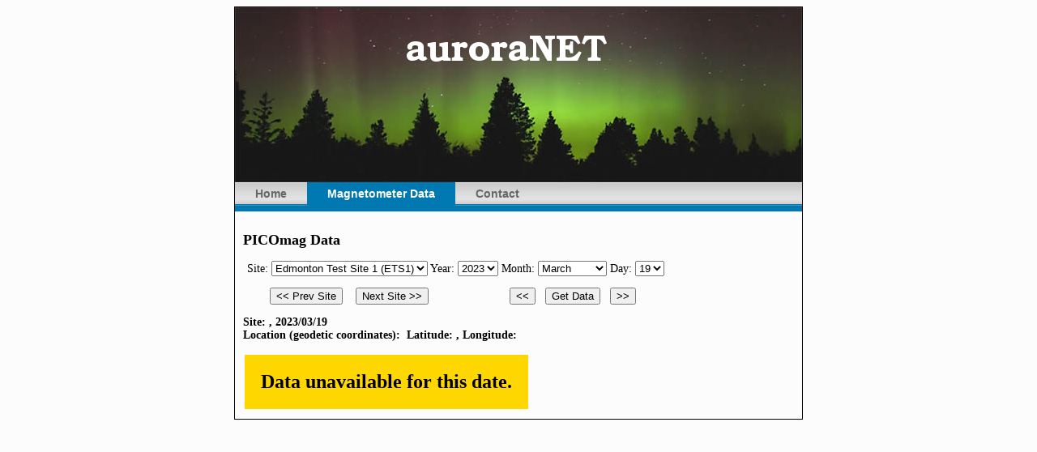

--- FILE ---
content_type: text/html; charset=UTF-8
request_url: http://auroranet.org/aurora.php?site=03&year=2023&mon=03&day=19
body_size: 1291
content:
<!-- 	script: aurora.php 
		author: Ian Schofield
			     Athabasca University
		date:   July 9, 2008
		last updated March 16, 2012
-->


<!DOCTYPE html PUBLIC "-//W3C//DTD XHTML 1.0 Strict//EN"
        "http://www.w3.org/TR/xhtml1/DTD/xhtml1-strict.dtd">
<html xmlns="http://www.w3.org/1999/xhtml" xml:lang="en" lang="en">



<head>
<LINK REL="SHORTCUT ICON" HREF="images/mapleleaf.ico">
<link rel="stylesheet" href="menu_style.css" type="text/css" />
<title>auroraNET Magnetometer Data</title>
</head>
<body>
<center>
<div class="container">

	<img src="images/aurora_band.jpg">
	<div class="menu">
		<ul>
			<li><a href="index.php">Home</a></li>
			<li><a href="#" id="current">Magnetometer Data</a></li>
			<li><a href="contact.php">Contact</a></li>
		</ul>
	</div>
<div class="content">
<H2>PICOmag Data</h2>


<form action="aurora.php" method="get">
<p>
Site: 
<select name="site">
<option value="1">Edmonton Test Site 1 (ETS1)</option>
<option value="2">Edmonton Test Site 2 (ETS2)</option>
</select>

Year: <select name="year">
<option value="2004">2004</option>
<option value="2005">2005</option>
<option value="2006">2006</option>
<option value="2007">2007</option>
<option value="2008">2008</option>
<option value="2009">2009</option>
<option value="2010">2010</option>
<option value="2011">2011</option>
<option value="2012">2012</option>
<option value="2013">2013</option>
<option value="2014">2014</option>
<option value="2015">2015</option>
<option value="2016">2016</option>
<option value="2017">2017</option>
<option value="2018">2018</option>
<option value="2019">2019</option>
<option value="2020">2020</option>
<option value="2021">2021</option>
<option value="2022">2022</option>
<option value="2023" SELECTED>2023</option>
<option value="2024">2024</option>
<option value="2025">2025</option>
<option value="2026">2026</option>
</select>

Month: <select name="mon">
<option value="1">January</option>
<option value="2">February</option>
<option value="3" SELECTED>March</option>
<option value="4">April</option>
<option value="5">May</option>
<option value="6">June</option>
<option value="7">July</option>
<option value="8">August</option>
<option value="9">September</option>
<option value="10">October</option>
<option value="11">November</option>
<option value="12">December</option>
</select>

Day: <select name="day">
<option value="1">1</option>
<option value="2">2</option>
<option value="3">3</option>
<option value="4">4</option>
<option value="5">5</option>
<option value="6">6</option>
<option value="7">7</option>
<option value="8">8</option>
<option value="9">9</option>
<option value="10">10</option>
<option value="11">11</option>
<option value="12">12</option>
<option value="13">13</option>
<option value="14">14</option>
<option value="15">15</option>
<option value="16">16</option>
<option value="17">17</option>
<option value="18">18</option>
<option value="19" SELECTED>19</option>
<option value="20">20</option>
<option value="21">21</option>
<option value="22">22</option>
<option value="23">23</option>
<option value="24">24</option>
<option value="25">25</option>
<option value="26">26</option>
<option value="27">27</option>
<option value="28">28</option>
<option value="29">29</option>
<option value="30">30</option>
<option value="31">31</option>
</select>

<p>
&nbsp;&nbsp;&nbsp;&nbsp;&nbsp;&nbsp;
<input type="submit" name="prevstn" value="<< Prev Site" />
&nbsp;&nbsp;
<input type="submit" name="nextstn" value="Next Site >>" />
&nbsp;&nbsp;&nbsp;&nbsp;&nbsp;&nbsp;&nbsp;&nbsp;&nbsp;&nbsp;&nbsp;&nbsp;&nbsp;&nbsp;&nbsp;&nbsp;
&nbsp;&nbsp;&nbsp;&nbsp;&nbsp;&nbsp;
<input type="submit" name="back" value="<<" />&nbsp;&nbsp;
<input type="submit" name="submit" value="Get Data" />&nbsp;&nbsp;
<input type="submit" name="next" value=">>" /></p>
<p>

</form>


<b>Site: ,  2023/03/19 </font></b><br>
<b>Location (geodetic coordinates):&nbsp;&nbsp;Latitude: ,&nbsp;Longitude: </b><p>
<table border="0" cellpadding="20" ><tr><td bgcolor="gold"><font size="5"><b>Data unavailable for this date.</b></font></h2></td></tr></table>


</div>
</div>
</center>
</body>
</html>


--- FILE ---
content_type: text/css
request_url: http://auroranet.org/menu_style.css
body_size: 657
content:
body{
	background:#FCFCFC;
}

p{
	font-family:"Times New Roman", Georgia, Serif;
	font-size:14px;
	margin-left: 5px;
}

h2{
	font-family:"Times New Roman", Georgia, Serif;
	font-size:18px;
	font-weight:bold;
}

.container{
	width: 700px;
	text-align:left;
	border-style:solid;
	border-width:1px;
}

.content{
	padding:10px;
	font-family: "Times New Roman", Georgia, Serif;
	font-size: 14px;
}

.menu{
	border:none;
	border:0px;
	margin-top:-11px;
	padding:0px;
	font-family:verdana,geneva,arial,helvetica,sans-serif;
	font-size:14px;
	font-weight:bold;
	color:8e8e8e;
	}
.menu ul{
	background:url(images/menu-bg.gif) top left repeat-x;
	height:43px;
	list-style:none;
	margin:0;
	padding:0;
	}
	.menu li{
		float:left;
		}
	.menu li a{
		color:#666666;
		display:block;
		font-weight:bold;
		line-height:43px;
		padding:0px 25px;
		text-align:center;
		text-decoration:none;
		}
		.menu li a:hover{
			color:#000000;
			text-decoration:none;
			}
	.menu li ul{
		background:#e0e0e0;
		border-left:2px solid #0079b2;
		border-right:2px solid #0079b2;
		border-bottom:2px solid #0079b2;
		display:none;
		height:auto;
		filter:alpha(opacity=95);
		opacity:0.95;
		position:absolute;
		width:225px;
		z-index:200;
		/*top:1em;
		/*left:0;*/
		}
	.menu li:hover ul{
		display:block;
		}
	.menu li li {
		display:block;
		float:none;
		width:225px;
		}
	.menu li ul a{
		display:block;
		font-size:12px;
		font-style:normal;
		padding:0px 10px 0px 15px;
		text-align:left;
		}
		.menu li ul a:hover{
			background:#949494;
			color:#000000;
			opacity:1.0;
			filter:alpha(opacity=100);
			}
	.menu p{
		clear:left;
		}	
	.menu #current{
		background:url(images/current-bg.gif) top left repeat-x;
		color:#ffffff;
		}
		
